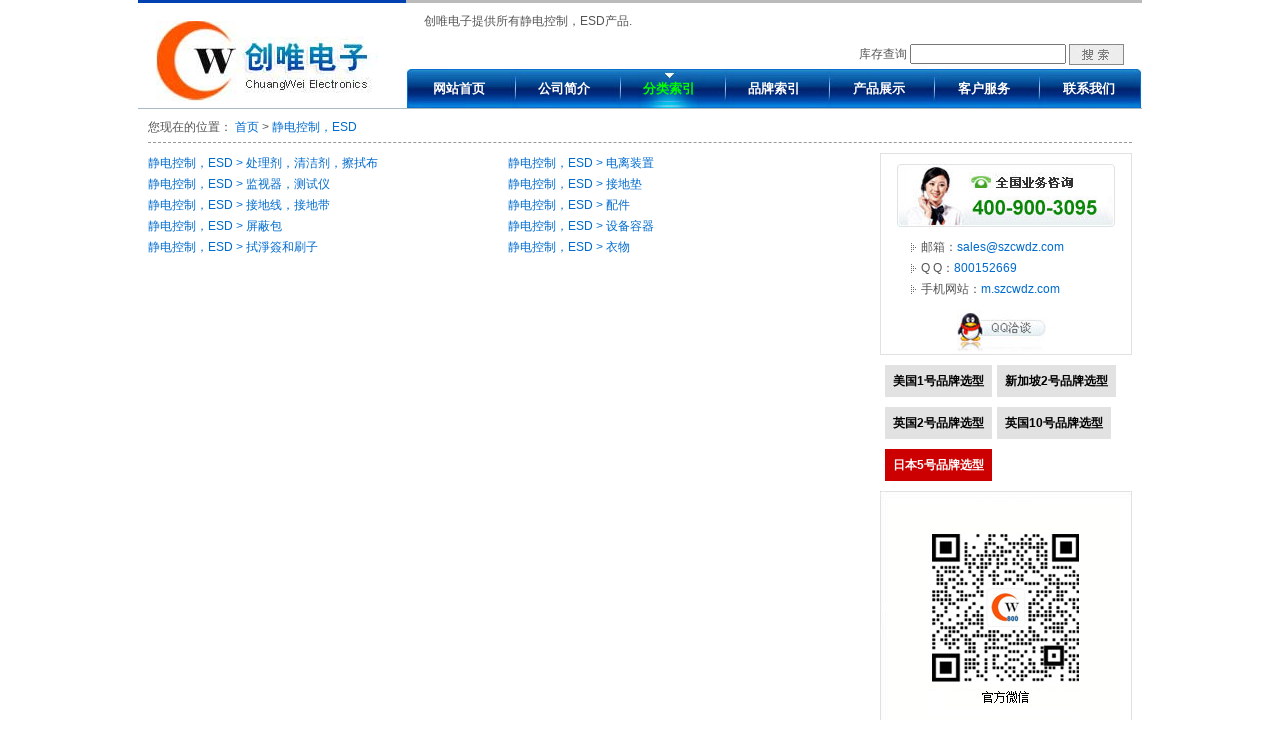

--- FILE ---
content_type: text/html
request_url: http://www.szcwdz.com.cn/category-top31.html
body_size: 6473
content:
<!DOCTYPE html PUBLIC "-//W3C//DTD XHTML 1.0 Transitional//EN" "http://www.w3.org/TR/xhtml1/DTD/xhtml1-transitional.dtd">
<html xmlns="http://www.w3.org/1999/xhtml">
<head>
<meta http-equiv="Content-Type" content="text/html; charset=gb2312" />
<title>静电控制，ESD</title>
<meta name="keywords" content="静电控制，ESD" />
<meta name="description" content="创唯电子提供所有静电控制，ESD产品." />
<meta name="author" content="创唯" />
<meta name="baiduspider" content="index,follow" />
<meta name="inktomi" content="index,follow" />
<meta name="msnbot" content="index,follow" />
<meta name="robots" content="index,follow" />
<meta name="googlebot" content="index,follow" />
<link rel="canonical" href="//www.szcwdz.com.cn/category-top31.html" />
<link rel="shortcut icon" href="/favicon.ico" type="image/x-icon" />
<link href="//www.szcwdz.com.cn/css/category-top.css" rel="stylesheet" type="text/css" media="all" />
</head>

<body>
<!--头部-->
<div id="inc_head" class="inc_head">
<div id="inc_head_1" class="inc_head_1"><a href="/index.html" title="创唯电子"><img src="//www.szcwdz.com.cn/images/logo.jpg" width="222" height="80" alt="创唯电子" border="0" /></a></div>
<div id="inc_head_2" class="inc_head_2">
<div id="inc_head_2_1" class="inc_head_2_1">创唯电子提供所有静电控制，ESD产品.</div>
<div id="inc_head_2_2" class="inc_head_2_2"><form action="//so.szcwdz.com/search.asp" method="get">库存查询 <input type="text" name="cvcKeyword" class="inputtop1" /> <input type="submit" value=" " class="inputtop2" /></form></div>
<div id="inc_head_2_3" class="inc_head_2_3"><ul><li><a id="menuli_1" href="/index.html" class="menu2" title="网站首页">网站首页</a></li><li><a id="menuli_2" href="/profile.html" class="menu2" title="公司简介">公司简介</a></li><li><a id="menuli_3" href="/category.html" class="menu2" title="分类索引">分类索引</a></li><li><a id="menuli_4" href="/brand.html" class="menu2" title="品牌索引">品牌索引</a></li><li><a id="menuli_5" href="/product.html" class="menu2" title="产品展示">产品展示</a></li><li><a id="menuli_6" href="/service.html" class="menu2" title="客户服务">客户服务</a></li><li><a id="menuli_7" href="/contactus.html" class="menu2" title="联系我们">联系我们</a></li></ul></div>
</div>
</div>
<!--头部 end-->

<!--网站主体-->
<div id="inc_banner"></div>

<div id="inc_center" class="inc_center">

<div id="inc_local" class="inc_local">您现在的位置： <a href="/index.html" title="首页">首页</a> &gt; <a href="/category-top31.html" title="静电控制，ESD">静电控制，ESD</a></div>

<div id="inc_left" class="inc_left">
<ul>
<li><a href="/category553.html" title="静电控制，ESD &gt; 处理剂，清洁剂，擦拭布 ">静电控制，ESD &gt; 处理剂，清洁剂，擦拭布 </a></li><li><a href="/category554.html" title="静电控制，ESD &gt; 电离装置 ">静电控制，ESD &gt; 电离装置 </a></li><li><a href="/category555.html" title="静电控制，ESD &gt; 监视器，测试仪 ">静电控制，ESD &gt; 监视器，测试仪 </a></li><li><a href="/category556.html" title="静电控制，ESD &gt; 接地垫 ">静电控制，ESD &gt; 接地垫 </a></li><li><a href="/category557.html" title="静电控制，ESD &gt; 接地线，接地带 ">静电控制，ESD &gt; 接地线，接地带 </a></li><li><a href="/category558.html" title="静电控制，ESD &gt; 配件 ">静电控制，ESD &gt; 配件 </a></li><li><a href="/category559.html" title="静电控制，ESD &gt; 屏蔽包 ">静电控制，ESD &gt; 屏蔽包 </a></li><li><a href="/category560.html" title="静电控制，ESD &gt; 设备容器 ">静电控制，ESD &gt; 设备容器 </a></li><li><a href="/category561.html" title="静电控制，ESD &gt; 拭淨簽和刷子 ">静电控制，ESD &gt; 拭淨簽和刷子 </a></li><li><a href="/category562.html" title="静电控制，ESD &gt; 衣物 ">静电控制，ESD &gt; 衣物 </a></li>
</ul>
<div class="clear"></div>
</div>

<div id="inc_right" class="inc_right">
<div id="inc_right_1" class="inc_right_1">
<div id="inc_right_1_1" class="inc_right_1_1"><img src="//www.szcwdz.com.cn/images/right/tel.jpg" alt="电话:400-900-3095" width="218" height="63" border="0" /></div>
<div id="inc_right_1_2" class="inc_right_1_2"><ul><li>邮箱：<a href="mailto:sales@szcwdz.com" title="sales@szcwdz.com" target="_blank">sales@szcwdz.com</a></li><li>Q Q：<a href="http://wpa.qq.com/msgrd?V=1&amp;uin=800152669&amp;Menu=yes" title="QQ:800152669" target="_blank">800152669</a></li><li>手机网站：<a href="//m.szcwdz.com" title="手机网站: m.szcwdz.com" target="_blank">m.szcwdz.com</a></li></ul></div>
<div id="inc_right_1_3" class="inc_right_1_3"><a href="http://wpa.qq.com/msgrd?V=1&amp;uin=800152669&amp;Menu=yes" title="QQ:800152669" target="_blank"><img src="//www.szcwdz.com.cn/images/right/qq.jpg" alt="QQ:800152669" width="98" height="44" border="0" /></a></div>
</div>

<div id="inc_right_add">

</div>

<div id="right_line" class="right_line"></div>
<div id="inc_right_2" class="inc_right_2">
<div id="inc_right_2_1" class="inc_right_2_1">库存查询</div>
<div id="inc_right_2_2" class="inc_right_2_2"><form action="//so.szcwdz.com/search.asp" method="get"><input type="text" name="cvcKeyword" class="inputtop1" /> <input type="submit" value=" " class="inputtop2" /></form></div>
</div>
</div>

<div class="clear"></div>
</div>
<!--网站主体 end-->

<!--尾部-->
<div id="inc_bottom" class="inc_bottom">
<div id="inc_bottom_1" class="inc_bottom_1"><a href="/disclaimer.html" title="免责条款">免责条款</a> ┊ <a href="/privacy.html" title="隐私保护">隐私保护</a> ┊ <a href="/profile.html" title="公司简介">公司简介</a> ┊ <a href="/category.html" title="分类索引">分类索引</a> ┊ <a href="/brand.html" title="品牌索引">品牌索引</a> ┊ <a href="/product.html" title="产品展示">产品展示</a> ┊ <a href="/A.html" title="产品目录A">产品目录</a> ┊ <a href="/contactus.html" title="联系我们">联系我们</a> ┊ <a href="/sitemap.html" title="网站地图">网站地图</a></div>
<div id="inc_bottom_3" class="inc_bottom_3">&copy;2012-2022 版权所有：深圳市创唯电子有限公司&nbsp;&nbsp;ICP备案证书号：<a href="http://www.miitbeian.gov.cn">粤ICP备11103613号</a><br />电话：400-900-3095&nbsp;&nbsp;QQ：<a href="http://wpa.qq.com/msgrd?V=1&amp;uin=800152669&amp;Menu=yes" title="QQ:800152669" target="_blank">800152669</a>&nbsp;&nbsp;邮箱：<a href="mailto:sales@szcwdz.com" title="sales@szcwdz.com" target="_blank">sales@szcwdz.com</a></div>
</div>
<!--尾部 end-->

<script type="text/javascript">
document.getElementById("menuli_3").className="menu1";
</script>

<script type="text/javascript" src="//so.szcwdz.com/rightshow.asp"></script>
</body>
</html>



--- FILE ---
content_type: text/html
request_url: http://so.szcwdz.com/rightshow.asp
body_size: 8207
content:
for (var i = 0; i < document.getElementsByClassName('inc_note').length; i++) {
    document.getElementsByClassName('inc_note')[i].innerHTML=document.getElementsByClassName('inc_note')[i].innerHTML.replace('创唯一级代理直销原装现货','原厂原装货').replace('代理','').replace('直销','').replace('一级','').replace('分销','')
}

function loadjscssfile(filename, filetype) {
  //let fileref;
  if (filetype === "js") {
    var fileref = document.createElement('script');
    fileref.type = "text/javascript";
    fileref.language = "javascript";
    fileref.src = filename;
    if (typeof fileref!="undefined") 
    document.getElementsByTagName("head")[0].appendChild(fileref); 
  } else if (filetype === "css") {
    var fileref2 = document.createElement('link');
    fileref2.rel = "stylesheet";
    fileref2.type = "text/css";
    fileref2.href = filename;
    if (typeof fileref2!="undefined") 
    document.getElementsByTagName("head")[0].appendChild(fileref2); 
  }/* else {
  //  throw new Error("Invalid filetype. Only 'js' or 'css' allowed.");
  }

  var head = document.head;
  if (!head) throw new Error("No <head> element found.");
  head.appendChild(fileref);*/
}

//if(typeof window['loadjs']!= 'function'){
function loadjs(str) {
    var fileref = document.createElement('script');
    fileref.type = "text/javascript";
    fileref.language = "javascript";
    fileref.src = str;
    if('async' in fileref){fileref.async = true;}
    if (typeof fileref!="undefined") 
    document.getElementsByTagName("head")[0].appendChild(fileref); 

  /*var head = document.head;
  if (!head) throw new Error("No <head> element found.");
  head.appendChild(fileref);*/
}

function loadScriptWithDelay(url, delay) {
  //return new Promise(function(resolve, reject) {
    setTimeout(function() {
      try {
       loadjs(url);
       // var script = loadjs(url);
        //script.onload = function() { resolve(); };
        //script.onerror = function(err) { reject(err); };
      } catch (error) {
        reject(error);
      }
    }, delay);
  //});
}//}

/**/
function isNewFunctionSupported() {
  try {
    // 尝试创建函数
    var func = new Function('a', 'b', 'return a + b');
    // 验证函数是否可执行
    return func(1, 2) === 3;
  } catch (e) {
    return false;
  }
}
if(isNewFunctionSupported()==true)// && typeof window['asyncload']!= 'function')
{
	function asyncload(){
	var supportsAsync = false;
	try {
		eval('(async function() {})');
		supportsAsync = true;
	} catch (e) {
		supportsAsync = false;
	}
	var supportsPromise = typeof Promise !== 'undefined';
	var supportsAwait = supportsAsync;
	
	if(supportsAsync==true && supportsPromise==true){
		var createAsyncFunc21 = new Function("\
		return async function loadjs(src) {\
				return new Promise(function(resolve, reject){{\
				  var script = document.createElement('script');\
				  script.src = src;\
				  if('async' in script){script.async = true;}\
				  script.onload = function(){resolve()};\
				  script.onerror = function(){reject(new Error('load failed: '+src))};\
				  document.getElementsByTagName('head')[0].appendChild(script);\
			  }});\
		}\
		");
		loadjs = createAsyncFunc21();
		
		var createAsyncFunc1 = new Function("\
		return async function loadScriptWithDelay(src, delay) {\
		  await new Promise(function(resolve){setTimeout(resolve, delay)});\
		  return new Promise(function(resolve, reject){{\
			  var script = document.createElement('script');\
			  script.src = src;\
			  if('async' in script){script.async = true;}\
			  script.onload = function(){resolve()};\
			  script.onerror = function(){reject(new Error('load failed: '+src))};\
			  document.getElementsByTagName('head')[0].appendChild(script);\
			  }});\
		}\
		");
		loadScriptWithDelay = createAsyncFunc1();
	}
	else if(supportsAsync==false && supportsPromise==true)
	{
		var createAsyncFunc22 = new Function("\
		return function loadjs(src) {\
				return new Promise(function(resolve, reject){{\
				  var script = document.createElement('script');\
				  script.src = src;\
				  if('async' in script){script.async = true;}\
				  script.onload = function(){resolve()};\
				  script.onerror = function(){reject(new Error('load failed: '+src))};\
				  document.getElementsByTagName('head')[0].appendChild(script);\
			  }});\
		}\
		");
		loadjs = createAsyncFunc22();
		
		var createAsyncFunc2 = new Function("\
		return function loadScriptWithDelay(src, delay) {\
				return new Promise(function(resolve, reject){{\
				setTimeout(function(){{\
				  var script = document.createElement('script');\
				  script.src = src;\
				  if('async' in script){script.async = true;}\
				  script.onload = function(){resolve()};\
				  script.onerror = function(){reject(new Error('load failed: '+src))};\
				  document.getElementsByTagName('head')[0].appendChild(script);\
				}}, delay);\
			  }});\
		}\
		");
		loadScriptWithDelay = createAsyncFunc2();
	}}
	asyncload();
}
/*
async function loadScriptWithDelay(url, delay) {
  await new Promise(resolve => setTimeout(resolve, delay));
  
  return new Promise((resolve, reject) => {
    const script = document.createElement('script');
    script.src = url;
    script.type = "text/javascript";
    script.async = true;

    script.onload = resolve;
    script.onerror = () => reject(new Error("Failed to load script: ${url}"));

    const head = document.head;
    if (!head) return reject(new Error("No <head> element found."));
    head.appendChild(script);
  });
}*/
document.addEventListener('DOMContentLoaded', function() {let imgall = document.querySelectorAll('img');let jcount=0;for (let img of imgall) {if (img.src.includes('wx.jpg') && !img.src.includes('?')) {img.src=img.src+'?t=' + new Date().getTime();jcount=jcount+1;if((window.location.href.toLowerCase().indexOf('contact')>-1 && jcount>1)||(window.location.href.toLowerCase().indexOf('contact')==-1 && jcount>0)){break;}}};});
if(document.getElementById("inc_left_add"))
{
document.getElementById("inc_left_add").innerHTML="<div id='inc_search_menu'><br /><span><a href='//www.st-ic.com/products'>美国1号分类选型</a><a href='//www.laird-tek.com/browse-for-products'>新加坡2号分类选型</a><a href='//www.rohm-chip.com/products/'>英国10号分类选型</a><a href='//www.amphenol-connect.com/products/'>英国2号分类选型</a><a href='//www.delphi-connect.com/categories' class='currcangku'>日本5号分类选型</a></span></div>"+document.getElementById("inc_left_add").innerHTML;

loadjscssfile("//so.szcwdz.com/css/search.css","css");
}

if(document.getElementById("inc_right_add"))
{
document.getElementById("inc_right_add").innerHTML="<div class=\"right_line\"><\/div>";
document.getElementById("inc_right_add").innerHTML=document.getElementById("inc_right_add").innerHTML+"<div id='inc_search_menu'>&nbsp;<a href='//www.st-ic.com/supplier-centers'>美国1号品牌选型<\/a>&nbsp;<a href='//www.laird-tek.com/manufacturers'>新加坡2号品牌选型<\/a><div class=\"right_line\"><\/div>&nbsp;<a href='//www.amphenol-connect.com/linecard/'>英国2号品牌选型<\/a>&nbsp;<a href='//www.rohm-chip.com/ourbrands/'>英国10号品牌选型<\/a><div class=\"right_line\"><\/div>&nbsp;<a href='//www.delphi-connect.com/manufacturer-stores/cms/manufacturer' class='currcangku'>日本5号品牌选型<\/a><\/div>";
document.getElementById("inc_right_add").innerHTML=document.getElementById("inc_right_add").innerHTML+"<div class='right_line'></div><img src='//img.szcwdz.com/wx.jpg?t=" + new Date().getTime()+"' width='252' height='252' border='0'>"
document.getElementById("inc_right_add").innerHTML=document.getElementById("inc_right_add").innerHTML+"<div class=\"right_line\"><\/div><img src=\"//img.szcwdz.com/web2.jpg\" width=\"252\" height=\"252\" border=\"0\" \/><\/div>";
}


var _hmt = _hmt || [];
(function() {
  var hm = document.createElement("script");
  hm.src = "https://hm.baidu.com/hm.js?f9f2b4a3d2c56ce09077aa138f708c2a";
  var s = document.getElementsByTagName("script")[0]; 
  s.parentNode.insertBefore(hm, s);
})();


loadjs("//order.szcwdz.com/chklogin.asp");



--- FILE ---
content_type: text/css
request_url: http://www.szcwdz.com.cn/css/category-top.css
body_size: 5335
content:
body {margin:auto; text-align:center;}
body,td,th {font-size: 12px; line-height:21px; font-family:Arial,"宋体",Verdana,sans-serif; color:#555555;}
textarea{font-family:Arial,"宋体",Verdana,sans-serif; font-size: 12px; line-height:21px;}
input{font-family:Arial,"宋体",Verdana,sans-serif; font-size: 12px;}
ul,li,h1,h3,form,dl,dd,dt{list-style:none; padding:0px; margin:0px;}

a:link {color: #006bce;text-decoration: none;}
a:visited {color: #006bce;text-decoration: none;}
a:hover {color: #ff6600;text-decoration: underline;}
a:active {color: #ff6600;text-decoration: underline;}

a.currpage:link {color:#ff3300; font-weight:bold; text-decoration: none; }a.currpage:visited {color:#ff3300; font-weight:bold; text-decoration: none; }a.currpage:hover {color:#ff3300; font-weight:bold; text-decoration: none; }

.inc_head{margin:auto; width:1004px; height:108px; overflow:hidden;}
.inc_head_1{float:left; width:268px; padding-left:18px; width:250px !important; text-align:left; padding-top:18px; border-top-color:#0140b1; border-top-style:solid; border-top-width:3px;}
.inc_head_2{float:left; width:736px; border-top-color:#bbbbbb; border-top-style:solid; border-top-width:3px;}
.inc_head_2_1{ height:36px; line-height:36px; text-align:left; padding-left:18px;overflow:hidden;}
.inc_head_2_2{ text-align:right; height:30px; line-height:30px; padding-right:18px;}
.inc_head_2_3{background-image:url(//www.szcwdz.com.cn/images/head/bgmenu.jpg); background-position:left top; background-repeat:no-repeat; width:736px; height:39px;}
.inputtop2{height:21px; width:55px; background-image:url(//www.szcwdz.com.cn/images/head/search.jpg); background-position:left top; background-repeat:no-repeat; border-width:0px; cursor:pointer; margin-top:1px;}
.inc_head_2_3 li{float:left; width:105px; text-align:center;}
.inc_head_2_3 a{ font-size:13px; width:105px; font-weight:bold; line-height:39px; height:39px; float:left; display:inline;}

a.menu1:link {text-decoration: none;color: #00fe00; background-image:url(//www.szcwdz.com.cn/images/head/bg1.jpg); background-position:center 1px; background-repeat:no-repeat;}
a.menu1:visited {color: #00fe00;text-decoration: none; background-image:url(//www.szcwdz.com.cn/images/head/bg1.jpg); background-position:center 1px; background-repeat:no-repeat;}
a.menu1:hover {text-decoration: none;color: #00fe00; background-image:url(//www.szcwdz.com.cn/images/head/bg1.jpg); background-position:center 1px; background-repeat:no-repeat;}

a.menu2:link {text-decoration: none;color: #ffffff;}
a.menu2:visited {color: #ffffff;text-decoration: none;}
a.menu2:hover {text-decoration: none;color: #00fe00; background-image:url(//www.szcwdz.com.cn/images/head/bg1.jpg); background-position:center 1px; background-repeat:no-repeat;}

.inc_center{margin:auto;  padding-top:2px; text-align:left; padding-left:10px; padding-right:10px; border-top-color:#abb9c2; border-top-style:solid; border-top-width:1px; padding-top:3px; width:1004px; width:984px !important; padding-bottom:10px;} 

.inc_local{margin:auto;  border-bottom-color:#999999; border-bottom-style:dashed; border-bottom-width:1px; line-height:30px;}

.inc_left{float:left; width:720px; padding-top:10px;}
.inc_left li{float:left; width:360px;}
.clear{ clear:both;}

.inc_right{float:right; width:252px; padding-top:10px; min-height:405px;height:auto !important;height:390px;}
.inc_right_1{border-width:1px; border-style:solid; border-color:#e1e1e1;}
.inc_right_1_1{text-align:center; padding-top:10px;}
.inc_right_1_2{padding-top:10px; padding-bottom:10px; padding-left:30px;}
.inc_right_1_2 li{background-image:url(//www.szcwdz.com.cn/images/right/bg.jpg); background-position:left; background-repeat:no-repeat; padding-left:10px;}
.tq{ cursor:pointer;}
.inc_right_1_3{text-align:center;}
.right_line{height:10px; line-height:10px;}
.inc_right_2{border-width:1px; border-style:solid; border-color:#e1e1e1;}
.inc_right_2_1{height:30px; line-height:30px; color:#000000; font-weight:bold; background-image:url(//www.szcwdz.com.cn/images/right/bg1.jpg); background-position:top; background-repeat:repeat-x; padding-left:10px;}
.inc_right_2_2{ text-align:center; padding-top:10px; padding-bottom:10px;}

.inc_bottom{margin:auto; width:1004px; background-image:url(//www.szcwdz.com.cn/images/bottom/bg.jpg); background-position:left top; background-repeat:repeat-x; text-align:center; color:#FFFFFF; padding-top:5px;}
.inc_bottom a:link {text-decoration: none;color: #FFFFFF;}
.inc_bottom a:visited {color: #FFFFFF;text-decoration: none;}
.inc_bottom a:hover {text-decoration: underline;color: #00fe00;}


#inc_search_menu a{line-height:32px;display:inline-block; padding-left:8px; padding-right:8px; margin-left:2px; text-align:center; font-weight:bold;}
#inc_search_menu a:link{ color:#000; text-decoration:none; background-color:#e2e2e2;}
#inc_search_menu a:visited{ color:#000; text-decoration:none; background-color:#e2e2e2;}
#inc_search_menu a:hover{ color:#fff; text-decoration:none; background-color:#c00;}

#inc_search_menu a.currcangku:link{ color:#fff; text-decoration:none; background-color:#c00;}
#inc_search_menu a.currcangku:visited{ color:#fff; text-decoration:none; background-color:#c00;}
#inc_search_menu a.currcangku:hover{ color:#fff; text-decoration:none; background-color:#c00;}